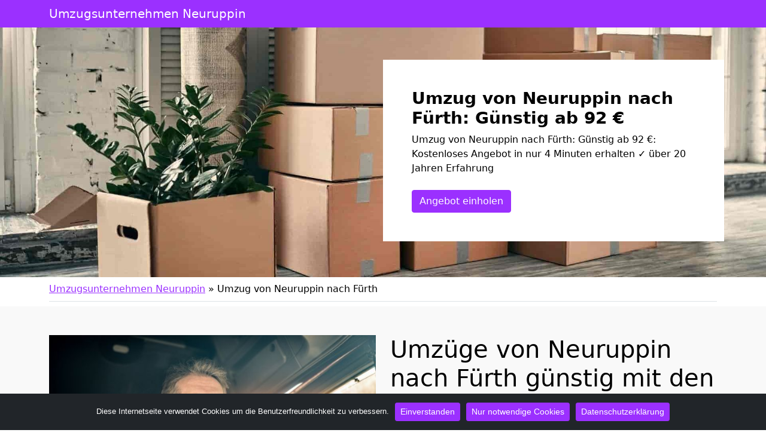

--- FILE ---
content_type: text/html; charset=UTF-8
request_url: https://umzugsunternehmen-neuruppin.de/umzug-von-neuruppin-nach-fuerth/
body_size: 13596
content:
<!doctype html>
<html lang="de" class="h-100">

<head>
	<meta charset="UTF-8" />
	<meta name="viewport" content="width=device-width, initial-scale=1" />
	<style>
font-family: 'Barlow Condensed', sans-serif;
nav.navbar a.navbar-brand {
font-family: 'Barlow Condensed', sans-serif;
font-weight:600;
}
</style>	<meta name='robots' content='index, follow, max-image-preview:large, max-snippet:-1, max-video-preview:-1' />

	<!-- This site is optimized with the Yoast SEO plugin v26.7 - https://yoast.com/wordpress/plugins/seo/ -->
	<title>Umzug von Neuruppin nach Fürth: Günstig ab 92 €</title>
	<meta name="description" content="Umzug von Neuruppin nach Fürth: Günstig ab 92 €: Kostenloses Angebot in nur 4 Minuten erhalten ✓ über 20 Jahren Erfahrung" />
	<link rel="canonical" href="https://umzugsunternehmen-neuruppin.de/umzug-von-neuruppin-nach-fuerth/" />
	<meta property="og:locale" content="de_DE" />
	<meta property="og:type" content="article" />
	<meta property="og:title" content="Umzug von Neuruppin nach Fürth: Günstig ab 92 €" />
	<meta property="og:description" content="Umzug von Neuruppin nach Fürth: Günstig ab 92 €: Kostenloses Angebot in nur 4 Minuten erhalten ✓ über 20 Jahren Erfahrung" />
	<meta property="og:url" content="https://umzugsunternehmen-neuruppin.de/umzug-von-neuruppin-nach-fuerth/" />
	<meta property="og:site_name" content="Umzugsunternehmen Neuruppin" />
	<meta property="article:modified_time" content="2022-08-22T09:34:35+00:00" />
	<meta property="og:image" content="https://umzugsunternehmen-neuruppin.de/wp-content/uploads/umzug-nach-von.jpg" />
	<meta property="og:image:width" content="640" />
	<meta property="og:image:height" content="430" />
	<meta property="og:image:type" content="image/jpeg" />
	<meta name="twitter:card" content="summary_large_image" />
	<script type="application/ld+json" class="yoast-schema-graph">{"@context":"https://schema.org","@graph":[{"@type":"WebPage","@id":"https://umzugsunternehmen-neuruppin.de/umzug-von-neuruppin-nach-fuerth/","url":"https://umzugsunternehmen-neuruppin.de/umzug-von-neuruppin-nach-fuerth/","name":"Umzug von Neuruppin nach Fürth: Günstig ab 92 €","isPartOf":{"@id":"https://umzugsunternehmen-neuruppin.de/#website"},"primaryImageOfPage":{"@id":"https://umzugsunternehmen-neuruppin.de/umzug-von-neuruppin-nach-fuerth/#primaryimage"},"image":{"@id":"https://umzugsunternehmen-neuruppin.de/umzug-von-neuruppin-nach-fuerth/#primaryimage"},"thumbnailUrl":"https://umzugsunternehmen-neuruppin.de/wp-content/uploads/umzug-nach-von.jpg","datePublished":"2022-07-29T13:53:40+00:00","dateModified":"2022-08-22T09:34:35+00:00","description":"Umzug von Neuruppin nach Fürth: Günstig ab 92 €: Kostenloses Angebot in nur 4 Minuten erhalten ✓ über 20 Jahren Erfahrung","breadcrumb":{"@id":"https://umzugsunternehmen-neuruppin.de/umzug-von-neuruppin-nach-fuerth/#breadcrumb"},"inLanguage":"de","potentialAction":[{"@type":"ReadAction","target":["https://umzugsunternehmen-neuruppin.de/umzug-von-neuruppin-nach-fuerth/"]}]},{"@type":"ImageObject","inLanguage":"de","@id":"https://umzugsunternehmen-neuruppin.de/umzug-von-neuruppin-nach-fuerth/#primaryimage","url":"https://umzugsunternehmen-neuruppin.de/wp-content/uploads/umzug-nach-von.jpg","contentUrl":"https://umzugsunternehmen-neuruppin.de/wp-content/uploads/umzug-nach-von.jpg","width":640,"height":430,"caption":"Umzug von nach"},{"@type":"BreadcrumbList","@id":"https://umzugsunternehmen-neuruppin.de/umzug-von-neuruppin-nach-fuerth/#breadcrumb","itemListElement":[{"@type":"ListItem","position":1,"name":"Umzugsunternehmen Neuruppin","item":"https://umzugsunternehmen-neuruppin.de/"},{"@type":"ListItem","position":2,"name":"Umzug von Neuruppin nach Fürth"}]},{"@type":"WebSite","@id":"https://umzugsunternehmen-neuruppin.de/#website","url":"https://umzugsunternehmen-neuruppin.de/","name":"Umzugsunternehmen Neuruppin","description":"","potentialAction":[{"@type":"SearchAction","target":{"@type":"EntryPoint","urlTemplate":"https://umzugsunternehmen-neuruppin.de/?s={search_term_string}"},"query-input":{"@type":"PropertyValueSpecification","valueRequired":true,"valueName":"search_term_string"}}],"inLanguage":"de"}]}</script>
	<!-- / Yoast SEO plugin. -->


<link href='https://fonts.googleapis.com' rel='preconnect' />
<link href='https://fonts.gstatic.com' crossorigin='anonymous' rel='preconnect' />
<link rel="alternate" type="application/rss+xml" title="Umzugsunternehmen Neuruppin &raquo; Feed" href="https://umzugsunternehmen-neuruppin.de/feed/" />
<link rel="alternate" type="application/rss+xml" title="Umzugsunternehmen Neuruppin &raquo; Kommentar-Feed" href="https://umzugsunternehmen-neuruppin.de/comments/feed/" />
<link rel="alternate" title="oEmbed (JSON)" type="application/json+oembed" href="https://umzugsunternehmen-neuruppin.de/wp-json/oembed/1.0/embed?url=https%3A%2F%2Fumzugsunternehmen-neuruppin.de%2Fumzug-von-neuruppin-nach-fuerth%2F" />
<link rel="alternate" title="oEmbed (XML)" type="text/xml+oembed" href="https://umzugsunternehmen-neuruppin.de/wp-json/oembed/1.0/embed?url=https%3A%2F%2Fumzugsunternehmen-neuruppin.de%2Fumzug-von-neuruppin-nach-fuerth%2F&#038;format=xml" />
<style id='wp-img-auto-sizes-contain-inline-css'>
img:is([sizes=auto i],[sizes^="auto," i]){contain-intrinsic-size:3000px 1500px}
/*# sourceURL=wp-img-auto-sizes-contain-inline-css */
</style>
<style id='classic-theme-styles-inline-css'>
/*! This file is auto-generated */
.wp-block-button__link{color:#fff;background-color:#32373c;border-radius:9999px;box-shadow:none;text-decoration:none;padding:calc(.667em + 2px) calc(1.333em + 2px);font-size:1.125em}.wp-block-file__button{background:#32373c;color:#fff;text-decoration:none}
/*# sourceURL=/wp-includes/css/classic-themes.min.css */
</style>
<link rel='stylesheet' id='wpo_min-header-0-css' href='https://umzugsunternehmen-neuruppin.de/wp-content/cache/wpo-minify/1765934169/assets/wpo-minify-header-8807259f.min.css' media='all' />
<script src="https://umzugsunternehmen-neuruppin.de/wp-content/cache/wpo-minify/1765934169/assets/wpo-minify-header-fd5417db.min.js" id="wpo_min-header-0-js"></script>
<link rel="https://api.w.org/" href="https://umzugsunternehmen-neuruppin.de/wp-json/" /><link rel="alternate" title="JSON" type="application/json" href="https://umzugsunternehmen-neuruppin.de/wp-json/wp/v2/pages/1075" /><link rel="EditURI" type="application/rsd+xml" title="RSD" href="https://umzugsunternehmen-neuruppin.de/xmlrpc.php?rsd" />
<meta name="generator" content="WordPress 6.9" />
<link rel='shortlink' href='https://umzugsunternehmen-neuruppin.de/?p=1075' />
		<style id="wp-custom-css">
			/*
 * Color
 * base (font) COL1
 * primary COL2
 * secondary COL3
 * */

body {
	color:#000000!important;
}

.text-primary,
.content-area a,
.site-info a,
.footer-widget-area a,
#breadcrumbs a{
	color:#9B30FF!important;
}

.text-secondary {
	color:#3b056e!important;
}

.bg-primary,
.btn-primary,
body .con_req_edin ol.ol-steps,
.tablepress tfoot th,
.tablepress thead th{
	background-color:#9B30FF!important;
}
.btn-primary {
	border-color:#9B30FF!important;
}

.bg-secondary,
.btn-secondary,
body .con_req_edin .bg-primary.alert{
	background-color:#3b056e!important;
}
.btn-secondary {
	border-color:#3b056e!important;
}

.content-area a.btn,
.tablepress tfoot th,
.tablepress thead th{
	color:#fff!important;
}		</style>
					<style>
			.jumbotron{
				background: url("https://umzugsunternehmen-neuruppin.de/wp-content/uploads/cropped-header-1.jpg") no-repeat center center; 
				background-size: cover;
							}
		</style>
		<script type="application/ld+json">
{
	"@context": "https://schema.org",
	"@type": "Organization",
	"address": {
		"@type": "PostalAddress",
		"addressLocality": "Neuruppin",
		"postalCode": "16816",
		"streetAddress": "Rudolf-Breitscheid-Straße 32"
	},
	"email": "info@umzugsunternehmen-neuruppin.de",
	"member": [
		{
		"@type": "Person",
		"name": "Marcel Zimmermann"
		}
	],
	"name": "Zimmermann Umzüge",
	"url": "https://umzugsunternehmen-neuruppin.de",
	"telephone": "01579-2621408",
	"ContactPoint" : [
		{
			"@type" : "ContactPoint",
			"telephone" : "01579-2621408",
			"contactOption" : "TollFree",
			"email" : "info@umzugsunternehmen-neuruppin.de",
			"contactType" : "customer service",
			"hoursAvailable": [
				{
				"@type": "OpeningHoursSpecification",
					"dayOfWeek": [
					"Monday",
					"Tuesday",
					"Wednesday",
					"Thursday",
					"Friday",
					"Saturday"
				],
				"opens": "10:00",
				"closes": "21:00"
				}
			]
		}
	]
}
</script><style id='global-styles-inline-css'>
:root{--wp--preset--aspect-ratio--square: 1;--wp--preset--aspect-ratio--4-3: 4/3;--wp--preset--aspect-ratio--3-4: 3/4;--wp--preset--aspect-ratio--3-2: 3/2;--wp--preset--aspect-ratio--2-3: 2/3;--wp--preset--aspect-ratio--16-9: 16/9;--wp--preset--aspect-ratio--9-16: 9/16;--wp--preset--color--black: #000000;--wp--preset--color--cyan-bluish-gray: #abb8c3;--wp--preset--color--white: #ffffff;--wp--preset--color--pale-pink: #f78da7;--wp--preset--color--vivid-red: #cf2e2e;--wp--preset--color--luminous-vivid-orange: #ff6900;--wp--preset--color--luminous-vivid-amber: #fcb900;--wp--preset--color--light-green-cyan: #7bdcb5;--wp--preset--color--vivid-green-cyan: #00d084;--wp--preset--color--pale-cyan-blue: #8ed1fc;--wp--preset--color--vivid-cyan-blue: #0693e3;--wp--preset--color--vivid-purple: #9b51e0;--wp--preset--gradient--vivid-cyan-blue-to-vivid-purple: linear-gradient(135deg,rgb(6,147,227) 0%,rgb(155,81,224) 100%);--wp--preset--gradient--light-green-cyan-to-vivid-green-cyan: linear-gradient(135deg,rgb(122,220,180) 0%,rgb(0,208,130) 100%);--wp--preset--gradient--luminous-vivid-amber-to-luminous-vivid-orange: linear-gradient(135deg,rgb(252,185,0) 0%,rgb(255,105,0) 100%);--wp--preset--gradient--luminous-vivid-orange-to-vivid-red: linear-gradient(135deg,rgb(255,105,0) 0%,rgb(207,46,46) 100%);--wp--preset--gradient--very-light-gray-to-cyan-bluish-gray: linear-gradient(135deg,rgb(238,238,238) 0%,rgb(169,184,195) 100%);--wp--preset--gradient--cool-to-warm-spectrum: linear-gradient(135deg,rgb(74,234,220) 0%,rgb(151,120,209) 20%,rgb(207,42,186) 40%,rgb(238,44,130) 60%,rgb(251,105,98) 80%,rgb(254,248,76) 100%);--wp--preset--gradient--blush-light-purple: linear-gradient(135deg,rgb(255,206,236) 0%,rgb(152,150,240) 100%);--wp--preset--gradient--blush-bordeaux: linear-gradient(135deg,rgb(254,205,165) 0%,rgb(254,45,45) 50%,rgb(107,0,62) 100%);--wp--preset--gradient--luminous-dusk: linear-gradient(135deg,rgb(255,203,112) 0%,rgb(199,81,192) 50%,rgb(65,88,208) 100%);--wp--preset--gradient--pale-ocean: linear-gradient(135deg,rgb(255,245,203) 0%,rgb(182,227,212) 50%,rgb(51,167,181) 100%);--wp--preset--gradient--electric-grass: linear-gradient(135deg,rgb(202,248,128) 0%,rgb(113,206,126) 100%);--wp--preset--gradient--midnight: linear-gradient(135deg,rgb(2,3,129) 0%,rgb(40,116,252) 100%);--wp--preset--font-size--small: 13px;--wp--preset--font-size--medium: 20px;--wp--preset--font-size--large: 36px;--wp--preset--font-size--x-large: 42px;--wp--preset--spacing--20: 0.44rem;--wp--preset--spacing--30: 0.67rem;--wp--preset--spacing--40: 1rem;--wp--preset--spacing--50: 1.5rem;--wp--preset--spacing--60: 2.25rem;--wp--preset--spacing--70: 3.38rem;--wp--preset--spacing--80: 5.06rem;--wp--preset--shadow--natural: 6px 6px 9px rgba(0, 0, 0, 0.2);--wp--preset--shadow--deep: 12px 12px 50px rgba(0, 0, 0, 0.4);--wp--preset--shadow--sharp: 6px 6px 0px rgba(0, 0, 0, 0.2);--wp--preset--shadow--outlined: 6px 6px 0px -3px rgb(255, 255, 255), 6px 6px rgb(0, 0, 0);--wp--preset--shadow--crisp: 6px 6px 0px rgb(0, 0, 0);}:where(.is-layout-flex){gap: 0.5em;}:where(.is-layout-grid){gap: 0.5em;}body .is-layout-flex{display: flex;}.is-layout-flex{flex-wrap: wrap;align-items: center;}.is-layout-flex > :is(*, div){margin: 0;}body .is-layout-grid{display: grid;}.is-layout-grid > :is(*, div){margin: 0;}:where(.wp-block-columns.is-layout-flex){gap: 2em;}:where(.wp-block-columns.is-layout-grid){gap: 2em;}:where(.wp-block-post-template.is-layout-flex){gap: 1.25em;}:where(.wp-block-post-template.is-layout-grid){gap: 1.25em;}.has-black-color{color: var(--wp--preset--color--black) !important;}.has-cyan-bluish-gray-color{color: var(--wp--preset--color--cyan-bluish-gray) !important;}.has-white-color{color: var(--wp--preset--color--white) !important;}.has-pale-pink-color{color: var(--wp--preset--color--pale-pink) !important;}.has-vivid-red-color{color: var(--wp--preset--color--vivid-red) !important;}.has-luminous-vivid-orange-color{color: var(--wp--preset--color--luminous-vivid-orange) !important;}.has-luminous-vivid-amber-color{color: var(--wp--preset--color--luminous-vivid-amber) !important;}.has-light-green-cyan-color{color: var(--wp--preset--color--light-green-cyan) !important;}.has-vivid-green-cyan-color{color: var(--wp--preset--color--vivid-green-cyan) !important;}.has-pale-cyan-blue-color{color: var(--wp--preset--color--pale-cyan-blue) !important;}.has-vivid-cyan-blue-color{color: var(--wp--preset--color--vivid-cyan-blue) !important;}.has-vivid-purple-color{color: var(--wp--preset--color--vivid-purple) !important;}.has-black-background-color{background-color: var(--wp--preset--color--black) !important;}.has-cyan-bluish-gray-background-color{background-color: var(--wp--preset--color--cyan-bluish-gray) !important;}.has-white-background-color{background-color: var(--wp--preset--color--white) !important;}.has-pale-pink-background-color{background-color: var(--wp--preset--color--pale-pink) !important;}.has-vivid-red-background-color{background-color: var(--wp--preset--color--vivid-red) !important;}.has-luminous-vivid-orange-background-color{background-color: var(--wp--preset--color--luminous-vivid-orange) !important;}.has-luminous-vivid-amber-background-color{background-color: var(--wp--preset--color--luminous-vivid-amber) !important;}.has-light-green-cyan-background-color{background-color: var(--wp--preset--color--light-green-cyan) !important;}.has-vivid-green-cyan-background-color{background-color: var(--wp--preset--color--vivid-green-cyan) !important;}.has-pale-cyan-blue-background-color{background-color: var(--wp--preset--color--pale-cyan-blue) !important;}.has-vivid-cyan-blue-background-color{background-color: var(--wp--preset--color--vivid-cyan-blue) !important;}.has-vivid-purple-background-color{background-color: var(--wp--preset--color--vivid-purple) !important;}.has-black-border-color{border-color: var(--wp--preset--color--black) !important;}.has-cyan-bluish-gray-border-color{border-color: var(--wp--preset--color--cyan-bluish-gray) !important;}.has-white-border-color{border-color: var(--wp--preset--color--white) !important;}.has-pale-pink-border-color{border-color: var(--wp--preset--color--pale-pink) !important;}.has-vivid-red-border-color{border-color: var(--wp--preset--color--vivid-red) !important;}.has-luminous-vivid-orange-border-color{border-color: var(--wp--preset--color--luminous-vivid-orange) !important;}.has-luminous-vivid-amber-border-color{border-color: var(--wp--preset--color--luminous-vivid-amber) !important;}.has-light-green-cyan-border-color{border-color: var(--wp--preset--color--light-green-cyan) !important;}.has-vivid-green-cyan-border-color{border-color: var(--wp--preset--color--vivid-green-cyan) !important;}.has-pale-cyan-blue-border-color{border-color: var(--wp--preset--color--pale-cyan-blue) !important;}.has-vivid-cyan-blue-border-color{border-color: var(--wp--preset--color--vivid-cyan-blue) !important;}.has-vivid-purple-border-color{border-color: var(--wp--preset--color--vivid-purple) !important;}.has-vivid-cyan-blue-to-vivid-purple-gradient-background{background: var(--wp--preset--gradient--vivid-cyan-blue-to-vivid-purple) !important;}.has-light-green-cyan-to-vivid-green-cyan-gradient-background{background: var(--wp--preset--gradient--light-green-cyan-to-vivid-green-cyan) !important;}.has-luminous-vivid-amber-to-luminous-vivid-orange-gradient-background{background: var(--wp--preset--gradient--luminous-vivid-amber-to-luminous-vivid-orange) !important;}.has-luminous-vivid-orange-to-vivid-red-gradient-background{background: var(--wp--preset--gradient--luminous-vivid-orange-to-vivid-red) !important;}.has-very-light-gray-to-cyan-bluish-gray-gradient-background{background: var(--wp--preset--gradient--very-light-gray-to-cyan-bluish-gray) !important;}.has-cool-to-warm-spectrum-gradient-background{background: var(--wp--preset--gradient--cool-to-warm-spectrum) !important;}.has-blush-light-purple-gradient-background{background: var(--wp--preset--gradient--blush-light-purple) !important;}.has-blush-bordeaux-gradient-background{background: var(--wp--preset--gradient--blush-bordeaux) !important;}.has-luminous-dusk-gradient-background{background: var(--wp--preset--gradient--luminous-dusk) !important;}.has-pale-ocean-gradient-background{background: var(--wp--preset--gradient--pale-ocean) !important;}.has-electric-grass-gradient-background{background: var(--wp--preset--gradient--electric-grass) !important;}.has-midnight-gradient-background{background: var(--wp--preset--gradient--midnight) !important;}.has-small-font-size{font-size: var(--wp--preset--font-size--small) !important;}.has-medium-font-size{font-size: var(--wp--preset--font-size--medium) !important;}.has-large-font-size{font-size: var(--wp--preset--font-size--large) !important;}.has-x-large-font-size{font-size: var(--wp--preset--font-size--x-large) !important;}
/*# sourceURL=global-styles-inline-css */
</style>
</head>

<body class="wp-singular page-template-default page page-id-1075 wp-theme-1oolocals h-100 cookies-not-set">
		
	
	
	<nav class="autohide navbar fixed-top navbar-dark navbar-expand-xl bg-primary">
		
		<div class="container" style="position:relative">
			<a class="navbar-brand m-0 p-0 pe-5" href="https://umzugsunternehmen-neuruppin.de/" title="Umzugsunternehmen Neuruppin - ">
				Umzugsunternehmen Neuruppin			</a>

			<button class="navbar-toggler" type="button" data-bs-toggle="collapse" data-bs-target="#mainNav" aria-controls="mainNav" aria-expanded="false" aria-label="Toggle navigation">
				<div id="header-toggle-burger">
					<span></span>
					<span></span>
					<span></span>
				</div>
			</button>

					</div>

	</nav>
	
	<div class="jumbotron">
  <div class="container for-about">
    <div class="row">
      <div class="col-12 col-xl-6"></div>
      <div class="col-xl-6 p-4 p-xl-5 bg-white">
        <div class="h3 fw-bold">Umzug von Neuruppin nach Fürth: Günstig ab 92 €</div>
	<p class="mb-0">Umzug von Neuruppin nach Fürth: Günstig ab 92 €: Kostenloses Angebot in nur 4 Minuten erhalten ✓ über 20 Jahren Erfahrung</p>
	<div class="mt-4 mb-4 text-start mb-sm-0">
<a href="/anfrage" class="btn btn-primary">Angebot einholen</a>
</div>
      </div>
    </div>
  </div>
</div>	
			<div class="container">
			<div id="breadcrumbs" class="py-2 border-bottom mb-2"><span><span><a href="https://umzugsunternehmen-neuruppin.de/">Umzugsunternehmen Neuruppin</a></span> » <span class="breadcrumb_last" aria-current="page">Umzug von Neuruppin nach Fürth</span></span></div>		</div>
		
	<div id="page" class="site h-100 d-flex flex-column">

		<div id="content" class="site-content">
			<div id="primary" class="content-area">
				<main id="main" class="site-main" role="main">

	

	<article class="post-1075 page type-page status-publish has-post-thumbnail hentry">
		<div class="entry-content">
							<div class="container-fluid py-5 mt-0 mb-5" style="background-color:#f9f9f9;">
					
										<div class="container">
										
					<div class="row ">
						<div class="col-12 col-md-6">
							<p><img fetchpriority="high" decoding="async" class="aligncenter wp-image-886 size-full" title="Umzug von oder nach Fürth mit einer Umzugsfirma Neuruppin" src="https://umzugsunternehmen-neuruppin.de/wp-content/uploads/umzug-nach-von.jpg" alt="Umzug von Fürth Neuruppin" width="640" height="430" srcset="https://umzugsunternehmen-neuruppin.de/wp-content/uploads/umzug-nach-von.jpg 640w, https://umzugsunternehmen-neuruppin.de/wp-content/uploads/umzug-nach-von-300x202.jpg 300w" sizes="(max-width: 640px) 100vw, 640px" /></p>
						</div>
						
														<div class="col-md-6">
									<h1><span style="font-weight: 400;">Umzüge von Neuruppin nach Fürth günstig mit den Profis</span></h1>
<p><span style="font-weight: 400;">Du planst einen Umzug von Neuruppin nach Fürth? Einmal quer durch Deutschland? Ob jetzt der Liebe wegen oder aus beruflichen Beweggründen,</span><b> Dein Stresslevel</b><span style="font-weight: 400;"> wird für die nächsten Wochen ansteigen und die ruhigen Momente eher selten werden.</span></p>
<p><span style="font-weight: 400;">Ein </span><b>Umzug quer durch Deutschland</b><span style="font-weight: 400;"> ist eine logistische Herausforderung und erfordert im Vorfeld eine strukturierte Organisation, aber wir, die <a href="https://umzugsunternehmen-neuruppin.de/">Umzugsfirma Neuruppin</a> helfen Dir. </span></p>
<p><span style="font-weight: 400;">Wer von Neuruppin nach Fürth zieht, der benötigt</span><b> starke Nerven</b><span style="font-weight: 400;">, einen großartigen Überblick und viel Zeit für Kleinigkeiten, die bekanntlich aufhalten. Oder Du wählst uns als</span><b> zuverlässigen Umzugspartner</b><span style="font-weight: 400;"> an Deiner Seite. Schenke uns nur </span><span style="font-weight: 400;">4 </span><b>Minuten </b><span style="font-weight: 400;">Deiner Zeit und wir übersenden Dir ein individuelles Angebot.</span></p>
<p><span style="font-weight: 400;">Wir haben mehr als 20</span><b> Jahre Erfahrung</b><span style="font-weight: 400;"> mit Umzügen von Neuruppin nach Fürth. Wer unsere Angebote kennt und unser Umzug von Neuruppin nach Fürth von A bis Z bereits erlebt hat, der weiß, warum wir in Neuruppin die Nummer eins sind.</span></p>
								</div>
														
					</div>
					
										</div>
										
				</div>
								<div class="container-fluid py-5 mt-3 mb-3" style="">
					
										<div class="container">
										
					<div class="row ">
						<div class="col-12 col-12">
							<h2><span style="font-weight: 400;">Umzug nach Fürth von Neuruppin ? Darum solltest Du unsere professionelle Hilfe nutzen</span></h2>
<p><span style="font-weight: 400;">Eine der größten Herausforderungen ist die Entfernung. Wer noch von Neuruppin nach Fürth zieht, der muss jeden Schritt vorausschauend ausführen.</span></p>
<p><span style="font-weight: 400;">Denn nichts ist kosten- und zeitintensiver als eine schlechte Umsetzung und ungenaue Planung. Wir sind bereits seit 20 Jahren als</span><b> professionelles Umzugsunternehmen </b><span style="font-weight: 400;">in Neuruppin erfolgreich unterwegs.</span></p>
<p><span style="font-weight: 400;">Wir können als Dein kompetenter Umzugspartner</span><b> viele Dinge</b><span style="font-weight: 400;"> im Vorfeld für Dich erledigen. Oder wenn Du magst, buche doch einfach unseren </span><b>Fullservice</b><span style="font-weight: 400;">.</span></p>
<p><span style="font-weight: 400;">Hier brauchst Du nur die Schlüsselübergabe managen, den Rest machen wir dann schon für Dich. Hört sich gut an? Das ist es auch. Angebot? Innerhalb von nur 4 </span><b>Minuten </b><span style="font-weight: 400;">bist Du eine große Sorge los. Lass das mal die Profis machen.</span></p>
						</div>
						
												
					</div>
					
										</div>
										
				</div>
								<div class="container-fluid py-5 mt-3 mb-3" style="background-color:#f9f9f9;">
					
										<div class="container">
										
					<div class="row align-items-center">
						<div class="col-12 col-md-6">
							<h3><span style="font-weight: 400;">Was ist wichtig, wenn Du von Neuruppin nach Fürth </span><span style="font-weight: 400;">ziehst?</span></h3>
<p><span style="font-weight: 400;">Ein Umzug in Deutschland bedeutet, Du tanzt sprichwörtlich auf</span><b> zwei Hochzeiten</b><span style="font-weight: 400;">. Ziehst Du von Neuruppin nach Fürth oder sogar nach Mannheim, dann wird die Entfernung das erste große Problem. </span><span style="font-weight: 400;">Kurz nach </span><b>Feierabend </b><span style="font-weight: 400;">den Fußboden verlegen und noch einmal die Wohnzimmerdecke anstreichen, das ist im alltäglichen </span><b>Tagesablauf </b><span style="font-weight: 400;">nicht möglich oder kompliziert. </span><span style="font-weight: 400;">Arbeit und Umzug sind so nicht vereinbar. Und den </span><b>Jahresurlaub </b><span style="font-weight: 400;">für einen </span><b>stressigen Neuanfang </b><span style="font-weight: 400;">nutzen? In der Regel wird der Urlaub nach einem Umzug zur Eingewöhnung in das neue Umfeld genutzt. Das musst Du</span><b> unbedingt beachten</b><span style="font-weight: 400;">:</span></p>
<p><span style="font-weight: 400;">Die Entfernung ist zeit- und leider auch kostenintensiv. Pendelfahrten von Neuruppin nach Fürth sind nicht täglich ausführbar. </span><span style="font-weight: 400;">Der logistische Ablauf muss zu</span><b> 100 % passen</b><span style="font-weight: 400;">. Jede vergessene Umzugskiste bedeutet eine weitere Extrafahrt. Was die bei uns nicht passieren, wird. </span><span style="font-weight: 400;">Der Umzugstag muss detailliert geplant und auch umgesetzt werden. Alle Umzugshelfer müssen pünktlich vor Ort sein. Der </span><b>Umzugswagen </b><span style="font-weight: 400;">muss garantiert auch für diesen Umzug ausgelegt sein. Ein</span><b> kleiner Sprinter</b><span style="font-weight: 400;"> ist hier fehl am Platz. Was ist mit den <a href="https://umzugsunternehmen-neuruppin.de/umzugsservice/halteverbot/">Halteverbotszonen</a></span><span style="font-weight: 400;">? Du ziehst von Neuruppin nach Fürth und kannst noch nicht einmal vor der Haustür parken?</span></p>
						</div>
						
														<div class="col-md-6">
									<p><img decoding="async" class="aligncenter wp-image-887 size-full" title="Umzugsfirma Umzug nach Fürth Neuruppin" src="https://umzugsunternehmen-neuruppin.de/wp-content/uploads/umzuege-von-nach.jpg" alt="Umzug von Fürth Neuruppin" width="640" height="430" srcset="https://umzugsunternehmen-neuruppin.de/wp-content/uploads/umzuege-von-nach.jpg 640w, https://umzugsunternehmen-neuruppin.de/wp-content/uploads/umzuege-von-nach-300x202.jpg 300w" sizes="(max-width: 640px) 100vw, 640px" /></p>
<p style="text-align: center;"><div class="mt-4 mb-4 text-center">
<a href="/anfrage" class="btn btn-primary">Kostenloses Angebot erhalten</a>
</div></p>
								</div>
														
					</div>
					
										</div>
										
				</div>
								<div class="container py-4 mt-3 mb-0" style="">
					
										
					<div class="row ">
						<div class="col-12 col-lg-4">
							<p style="text-align: center;"><span class="h2">Wir fahren Deinen Umzug</span></p>
<p style="text-align: center;"><span style="font-weight: 400;">Am Umzugstag stehen wir mit einem Transportfahrzeug pünktlich vor Deiner Tür. Unsere Möbelpacker in Neuruppin laden alle Umzugsgüter ein, </span><b>sichern </b><span style="font-weight: 400;">die Ladung und wir fahren Deinen Umzug von Neuruppin nach Fürth. Die Anzahl der Umzugshelfer ist variabel buchbar.</span></p>
						</div>
						
														<div class="col-lg-4">
									<p style="text-align: center;"><span class="h2">Renovierungsarbeiten?</span></p>
<p style="text-align: center;"><span style="font-weight: 400;">Unsere <a href="https://umzugsunternehmen-neuruppin.de/umzugsservice/umzugshelfer/">Umzugshelfer</a> und Handwerker in Neuruppin sind wahre </span><b>Meister ihres Fachs</b><span style="font-weight: 400;">. Von der Wand bis zum Fußboden führen wir alle Aufgaben kostengünstig und fachmännisch aus. </span></p>
								</div>
																<div class="col-lg-4">
									<p style="text-align: center;"><span class="h2">Auf- und Abbauservice</span></p>
<p style="text-align: center;"><span style="font-weight: 400;">Die Möbeldemontage ist ein weiteres Spezialgebiet, das unsere Fachkräfte täglich umsetzen. Unsere Möbelmonteure in Neuruppin sind </span><b>ausgebildete Handwerker </b><span style="font-weight: 400;">und kümmern sich um Deine Möbel. Das gilt auch für Deine Küche, die Spezialdisziplin für jeden Handwerker. Unsere Küchenspezialisten kümmern sich bis zur letzten Schraube um Deine Küche.</span></p>
								</div>
														
					</div>
					
										
				</div>
								<div class="container-fluid py-5 mt-3 mb-5" style="background-color:#f9f9f9;">
					
										<div class="container">
										
					<div class="row align-items-center">
						<div class="col-12 col-md-6">
							<p><img decoding="async" class="aligncenter wp-image-888 size-full" title="Umzüge nach Fürth Neuruppin" src="https://umzugsunternehmen-neuruppin.de/wp-content/uploads/umzug-nach.jpg" alt="Umzug nach Fürth Neuruppin" width="640" height="430" srcset="https://umzugsunternehmen-neuruppin.de/wp-content/uploads/umzug-nach.jpg 640w, https://umzugsunternehmen-neuruppin.de/wp-content/uploads/umzug-nach-300x202.jpg 300w" sizes="(max-width: 640px) 100vw, 640px" /></p>
						</div>
						
														<div class="col-md-6">
									<h3><span style="font-weight: 400;">Du möchtest von Neuruppin nach Fürth </span><span style="font-weight: 400;">umziehen? Das garantieren wir Dir!</span></h3>
<p><span style="font-weight: 400;">Schnelle </span><b>Terminvergabe</b><span style="font-weight: 400;">. </span><span style="font-weight: 400;">Auch wenn es mal schnell gehen muss, mit Deinem Umzug von Neuruppin nach Fürth wir sind für Dich da.</span></p>
<p><b>Qualifizierte </b><span style="font-weight: 400;">Fachkräfte und modernes Equipment. </span><span style="font-weight: 400;">Ausgebildete Fachkräfte und neue Fahrzeuge und Hilfsmittel, wie Sackkarren und Lifte. </span></p>
<p><span style="font-weight: 400;">Eine transparente Preispolitik. </span><span style="font-weight: 400;">Unsere Preise setzen sich aus den gebuchten Leistungen zusammen. Jeder Preis ist </span><b>nachvollziehbar </b><span style="font-weight: 400;">und </span><b>transparent </b><span style="font-weight: 400;">dargestellt.</span></p>
<p><span style="font-weight: 400;">Unverbindliche und kostenlose Angebote. </span><span style="font-weight: 400;">Und die bekommst Du innerhalb von nur</span> <span style="font-weight: 400;">4 </span><b>Minuten </b><span style="font-weight: 400;">übermittelt. Jede Offerte ist kostenlos und für Dich vollkommen unverbindlich. Du bestimmst den Preis. Was können wir für Dich tun? </span></p>
<div class="mt-4 mb-4 text-center">
<a href="/anfrage" class="btn btn-primary">Kostenloses Angebot erhalten</a>
</div>
								</div>
														
					</div>
					
										</div>
										
				</div>
								<div class="container py-4 mt-3 mb-5" style="">
					
										
					<div class="row ">
						<div class="col-12 col-12">
							<h3><span style="font-weight: 400;">Privat oder gewerblich? Die besten Preise für deinen Umzug von </span><span style="font-weight: 400;">Neuruppin nach Fürth </span></h3>
<p><span style="font-weight: 400;">Wir sind der perfekte Partner für </span><b>deinen Neustart</b><span style="font-weight: 400;">. Dich zieht es nach Fürth? <strong>Unsere Leistungen</strong> wie ein <a class="waffle-rich-text-link" href="https://umzugsunternehmen-neuruppin.de/umzugsservice/">Umzugsservice</a> oder die <span data-sheets-value="{&quot;1&quot;:2,&quot;2&quot;:&quot;Möbelmontage&quot;}" data-sheets-userformat="{&quot;2&quot;:1049347,&quot;3&quot;:{&quot;1&quot;:0},&quot;4&quot;:{&quot;1&quot;:3,&quot;3&quot;:2},&quot;11&quot;:3,&quot;12&quot;:0,&quot;23&quot;:1}" data-sheets-hyperlink="https://umzugsunternehmen-neuruppin.de/umzugsservice/moebelmontage/"><a class="in-cell-link" href="https://umzugsunternehmen-neuruppin.de/umzugsservice/moebelmontage/" target="_blank" rel="noopener">Möbelmontage</a></span> sind die Grundlage für deinen stressfreien und reibungslosen Neustart. </span><span style="font-weight: 400;">Wir sind das </span><b>Profiunternehmen </b><span style="font-weight: 400;">aus Neuruppin, das deine </span><b>Ansprüche zu 100 % umsetzt</b><span style="font-weight: 400;">. Seit über 4 Jahren sind wir in Neuruppin die Nummer eins in Sachen Umzug, <a class="waffle-rich-text-link" href="https://umzugsunternehmen-neuruppin.de/umzugsservice/bueroumzug/">Büroumzug</a>, <a class="waffle-rich-text-link" href="https://umzugsunternehmen-neuruppin.de/umzugsservice/kunsttransport/">Kunsttransport</a>, <a class="waffle-rich-text-link" href="https://umzugsunternehmen-neuruppin.de/umzugsservice/moebellift/">Möbellift </a>und <a class="waffle-rich-text-link" href="https://umzugsunternehmen-neuruppin.de/umzugsservice/seniorenumzug/">Seniorenumzug</a>. </span><span style="font-weight: 400;">Gerne übersenden wir dir ein Angebot und du wirst sehen, die professionelle Lösung ist <strong>weitaus kostengünstiger</strong>, als du dir es vorgestellt hast.</span></p>
<p><span style="font-weight: 400;">Ob du jetzt aus privaten Gründen von Neuruppin nach Fürth umziehst oder dein Unternehmen einen Wechsel des Firmensitzes anstrebt, wir begleiten dich gerne. Gerade im Businessbereich muss das </span><b>Tagesgeschäft </b><span style="font-weight: 400;">weiterlaufen, Ausfälle sind ineffektiv und schaden nur. Und genau hier sollten die Profis übernehmen. </span><span style="font-weight: 400;">Wir </span><b>planen und organisieren</b><span style="font-weight: 400;"> den kompletten <a href="https://umzugsunternehmen-neuruppin.de/umzugsservice/firmenumzug/">Firmenumzug</a> oder auch gerne die <a class="waffle-rich-text-link" href="https://umzugsunternehmen-neuruppin.de/umzugsservice/moebeleinlagerung/">Möbeleinlagerung</a>. Und das alles ohne einen Ausfall der Mitarbeiter und natürlich wird auch das gesamte Inventar schnell sowie zuverlässig von A nach B transportiert.</span></p>
<div class="mt-4 mb-4 text-center">
<a href="/anfrage" class="btn btn-primary">Kostenloses Angebot erhalten</a>
</div>
						</div>
						
												
					</div>
					
										
				</div>
								<div class="container-fluid py-5 mt-3 mb-5 bg-primary text-white" style="">
					
										<div class="container">
										
					<div class="row align-items-center">
						<div class="col-12 col-md-6">
							<h3><span style="font-weight: 400;">Ein gesicherter und versicherter Umzug – von Neuruppin nach Fürth </span></h3>
<p><span style="font-weight: 400;">Und das gilt für jeden Umzug. Ob jetzt innerhalb von Neuruppin oder von Neuruppin nach Fürth. Jeder Umzug bei uns aus</span><b> professioneller Hand </b><span style="font-weight: 400;">ist versichert und Schäden sind abgesichert.</span></p>
<p><span style="font-weight: 400;">Aus eigener Erfahrung können wir bestätigen, dass Transportschäden eher selten eintreten. Und besonders wertvolle Umzugsgüter wie Kunstgegenstände oder sehr exklusive Möbelstücke können jederzeit nochmals</span><b> separat versichert werden</b><span style="font-weight: 400;">.</span></p>
<p><span style="font-weight: 400;">Natürlich sind unsere Mitarbeiter ebenfalls geschult. Gerade im Bereich der deutschlandweiten Umzüge ist eine ordnungsgemäße Ladungssicherung Voraussetzung für einen reibungslosen Umzug.</span></p>
<p><span style="font-weight: 400;">Deine Umzugsgüter sind bei </span><b>uns in guten Händen</b><span style="font-weight: 400;">, das können wir garantieren. Angebot? Gerne übersenden wir Dir innerhalb von nur 4 Minuten ein aussagekräftiges Angebot, das genau nach Deinen Bedürfnissen erstellt wurde.</span></p>
						</div>
						
														<div class="col-md-6">
									<p><img loading="lazy" decoding="async" class="aligncenter wp-image-889 size-full" title="Umzug von Fürth mit Umzugshelfern Neuruppin" src="https://umzugsunternehmen-neuruppin.de/wp-content/uploads/umzug-von.jpg" alt="Umzug von Fürth mit Umzugshelfern Neuruppin" width="640" height="430" srcset="https://umzugsunternehmen-neuruppin.de/wp-content/uploads/umzug-von.jpg 640w, https://umzugsunternehmen-neuruppin.de/wp-content/uploads/umzug-von-300x202.jpg 300w" sizes="auto, (max-width: 640px) 100vw, 640px" /></p>
								</div>
														
					</div>
					
										</div>
										
				</div>
								<div class="container-fluid py-4 mt-3 mb-5" style="">
					
										<div class="container">
										
					<div class="row ">
						<div class="col-12 col-12">
							<h3><span style="font-weight: 400;">Günstige Umzüge von Neuruppin nach Fürth </span></h3>
<p><span style="font-weight: 400;">Der Neuanfang sollte so stressfrei wie nur möglich ablaufen. Und genau dafür sind unsere speziellen Angebote da.</span></p>
<p><span style="font-weight: 400;">Wir nehmen nur Deinen</span><b> individuellen Bedarf</b><span style="font-weight: 400;"> als Grundlage und jedes unserer Angebote ist für Dich unverbindlich. Schenke uns nur 4 <strong>Minuten</strong> und Du wirst begeistert sein.</span></p>
<p><span style="font-weight: 400;">Du möchtest von Neuruppin nach Fürth umziehen? Du hast nicht besonders viele Möbel? Der Umzug ist beruflich bedingt, zeitlich begrenzt? Kennst Du schon unsere </span><b>Kleintransporte</b><span style="font-weight: 400;">? Oder auch </span><b>Möbeltransporte</b><span style="font-weight: 400;">? Und wenn Du zum Beispiel nur Dein Bett mitnehmen möchtest, dann solltest Du über eine </span><b>Beiladung </b><span style="font-weight: 400;">nach Fürth nachdenken. Gerne unterbreiten wir Dir auch hier ein unschlagbares Angebot.</span></p>
<ul>
<li style="font-weight: 400;" aria-level="1"><span style="font-weight: 400;">Der erste Schritt ist die Organisation. Hier ist die Planung im Vorfeld die Grundlage für reibungslos und stressfrei.</span></li>
<li style="font-weight: 400;" aria-level="1"><span style="font-weight: 400;">Schritt Nummer zwei sind zuverlässige und erfahrene </span><b>Umzugshelfer</b><span style="font-weight: 400;">. Auch Handwerker für die Möbeldemontage sind unverzichtbar.</span></li>
<li style="font-weight: 400;" aria-level="1"><span style="font-weight: 400;">Schritt Nummer drei ist der Umzugstag. Fahrzeuge, Helfer, </span><b>Verpackungsmaterialien</b><span style="font-weight: 400;">, Halteverbotszonen, alles muss pünktlich verfügbar sein.</span></li>
<li style="font-weight: 400;" aria-level="1"><span style="font-weight: 400;">Schritt Nummer vier ist die Nachbereitung. Alles ist im neuen Zuhause wieder an seinem angestammten Platz? Die alten vier Wände wurden besenrein übergeben? Gibt es noch Klärungsbedarf bei der alten Wohnung? Funktioniert in der neuen Wohnung alles? Bist Du als Kunde zufrieden? Dann sind wir es auch und der Umzug ist erfolgreich beendet.</span><div class="mt-4 mb-4 text-center">
<a href="/anfrage" class="btn btn-primary">Kostenloses Angebot erhalten</a>
</div></li>
</ul>
						</div>
						
												
					</div>
					
										</div>
										
				</div>
								<div class="container-fluid py-5 mt-3 mb-5" style="background-color:#f9f9f9;">
					
										<div class="container">
										
					<div class="row align-items-center">
						<div class="col-12 col-md-6">
							<p><img loading="lazy" decoding="async" class="aligncenter wp-image-890 size-full" title="Umzug von oder nach Fürth mit ein Lkw Neuruppin" src="https://umzugsunternehmen-neuruppin.de/wp-content/uploads/umzug-von-nach.jpg" alt="Umzug von Fürth mit ein Lkw Neuruppin" width="640" height="430" srcset="https://umzugsunternehmen-neuruppin.de/wp-content/uploads/umzug-von-nach.jpg 640w, https://umzugsunternehmen-neuruppin.de/wp-content/uploads/umzug-von-nach-300x202.jpg 300w" sizes="auto, (max-width: 640px) 100vw, 640px" /></p>
						</div>
						
														<div class="col-md-6">
									<h3><span style="font-weight: 400;">Warum solltest Du ein Umzug von</span><span style="font-weight: 400;"> Neuruppin nach Fürth </span><span style="font-weight: 400;">bei uns buchen?</span></h3>
<ul>
<li style="font-weight: 400;" aria-level="1"><span style="font-weight: 400;">Seit über 20 Jahren haben wir </span><b>Erfahrungen </b><span style="font-weight: 400;">mit Umzügen von Neuruppin nach Fürth </span></li>
<li style="font-weight: 400;" aria-level="1"><span style="font-weight: 400;">Wir kennen jeden Stadtteil und jede Straße in Neuruppin</span></li>
<li style="font-weight: 400;" aria-level="1"><span style="font-weight: 400;">Unsere Mitarbeiter sind ausgebildete Fachkräfte</span></li>
<li style="font-weight: 400;" aria-level="1"><span style="font-weight: 400;">Wir bieten Dir einen Fullservice an, das komfortable Umzugspaket</span></li>
<li style="font-weight: 400;" aria-level="1"><span style="font-weight: 400;">Bei uns bist Du in den besten Händen</span></li>
<li style="font-weight: 400;" aria-level="1"><span style="font-weight: 400;">Als professionelles Umzugsunternehmen Neuruppin sind wir im </span><b>Schadensfall versichert</b></li>
<li style="font-weight: 400;" aria-level="1"><span style="font-weight: 400;">Wir verpacken alles transportsicher und fachgerecht</span></li>
<li style="font-weight: 400;" aria-level="1"><span style="font-weight: 400;">Gerne demontieren wir auch Deine Möbel und bauen diese wieder fachgerecht auf</span></li>
<li style="font-weight: 400;" aria-level="1"><span style="font-weight: 400;">Zuverlässig und pünktlich stehen wir am Umzugstag in Neuruppin vor Deiner Wohnung</span></li>
<li style="font-weight: 400;" aria-level="1"><span style="font-weight: 400;">Das Ein- und Auspacken übernehmen wir ebenfalls gerne</span></li>
</ul>
								</div>
														
					</div>
					
										</div>
										
				</div>
								<div class="container py-4 mt-3 mb-5" style="">
					
										
					<div class="row ">
						<div class="col-12 col-12">
							<h3><span style="font-weight: 400;">Wir sind die Umzugsfirma für Deinen Umzug von Neuruppin nach Fürth </span></h3>
<p><span style="font-weight: 400;">Du wünschst ein Angebot? Innerhalb von<strong> nur 4 Minuten</strong> bekommst Du von uns der Umzugsfirma aus Neuruppin ein <strong>unverbindliches Angebot</strong></span><span style="font-weight: 400;">, das Dich überzeugen wird.</span></p>
<p><span style="font-weight: 400;">Ein Umzug von Neuruppin nach zum Beispiel <a class="waffle-rich-text-link" href="https://umzugsunternehmen-neuruppin.de/umzug-von-neuruppin-nach-leipzig/">Leipzig</a> oder <a class="waffle-rich-text-link" href="https://umzugsunternehmen-neuruppin.de/umzug-von-neuruppin-nach-hamburg/">Hamburg</a>, <span data-sheets-value="{&quot;1&quot;:2,&quot;2&quot;:&quot;Mannheim&quot;}" data-sheets-userformat="{&quot;2&quot;:1049347,&quot;3&quot;:{&quot;1&quot;:0},&quot;4&quot;:{&quot;1&quot;:2,&quot;2&quot;:65280},&quot;11&quot;:3,&quot;12&quot;:0,&quot;23&quot;:1}" data-sheets-hyperlink="https://umzugsunternehmen-neuruppin.de/umzug-von-neuruppin-nach-mannheim/"><a class="in-cell-link" href="https://umzugsunternehmen-neuruppin.de/umzug-von-neuruppin-nach-mannheim/" target="_blank" rel="noopener">Mannheim</a></span>, <span data-sheets-value="{&quot;1&quot;:2,&quot;2&quot;:&quot;Karlsruhe&quot;}" data-sheets-userformat="{&quot;2&quot;:1049347,&quot;3&quot;:{&quot;1&quot;:0},&quot;4&quot;:{&quot;1&quot;:2,&quot;2&quot;:16574642},&quot;11&quot;:3,&quot;12&quot;:0,&quot;23&quot;:1}" data-sheets-hyperlink="https://umzugsunternehmen-neuruppin.de/umzug-von-neuruppin-nach-karlsruhe/"><a class="in-cell-link" href="https://umzugsunternehmen-neuruppin.de/umzug-von-neuruppin-nach-karlsruhe/" target="_blank" rel="noopener">Karlsruhe</a></span>, <span data-sheets-value="{&quot;1&quot;:2,&quot;2&quot;:&quot;München&quot;}" data-sheets-userformat="{&quot;2&quot;:1057603,&quot;3&quot;:{&quot;1&quot;:0},&quot;4&quot;:{&quot;1&quot;:2,&quot;2&quot;:65280},&quot;9&quot;:0,&quot;11&quot;:3,&quot;12&quot;:0,&quot;16&quot;:10,&quot;23&quot;:1}" data-sheets-hyperlink="https://umzugsunternehmen-neuruppin.de/umzug-von-neuruppin-nach-muenchen/"><a class="in-cell-link" href="https://umzugsunternehmen-neuruppin.de/umzug-von-neuruppin-nach-muenchen/" target="_blank" rel="noopener">München</a></span>, <a class="waffle-rich-text-link" href="https://umzugsunternehmen-neuruppin.de/umzug-von-neuruppin-nach-koeln/">Köln</a>, <span data-sheets-value="{&quot;1&quot;:2,&quot;2&quot;:&quot;Essen&quot;}" data-sheets-userformat="{&quot;2&quot;:1057603,&quot;3&quot;:{&quot;1&quot;:0},&quot;4&quot;:{&quot;1&quot;:2,&quot;2&quot;:65280},&quot;9&quot;:0,&quot;11&quot;:3,&quot;12&quot;:0,&quot;16&quot;:10,&quot;23&quot;:1}" data-sheets-hyperlink="https://umzugsunternehmen-neuruppin.de/umzug-von-neuruppin-nach-essen/"><a class="in-cell-link" href="https://umzugsunternehmen-neuruppin.de/umzug-von-neuruppin-nach-essen/" target="_blank" rel="noopener">Essen</a></span>, <span data-sheets-value="{&quot;1&quot;:2,&quot;2&quot;:&quot;Bremen&quot;}" data-sheets-userformat="{&quot;2&quot;:1057603,&quot;3&quot;:{&quot;1&quot;:0},&quot;4&quot;:{&quot;1&quot;:2,&quot;2&quot;:65280},&quot;9&quot;:0,&quot;11&quot;:3,&quot;12&quot;:0,&quot;16&quot;:10,&quot;23&quot;:1}" data-sheets-hyperlink="https://umzugsunternehmen-neuruppin.de/umzug-von-neuruppin-nach-bremen/"><a class="in-cell-link" href="https://umzugsunternehmen-neuruppin.de/umzug-von-neuruppin-nach-bremen/" target="_blank" rel="noopener">Bremen</a></span>, <span data-sheets-value="{&quot;1&quot;:2,&quot;2&quot;:&quot;Dresden&quot;}" data-sheets-userformat="{&quot;2&quot;:1057603,&quot;3&quot;:{&quot;1&quot;:0},&quot;4&quot;:{&quot;1&quot;:2,&quot;2&quot;:65280},&quot;9&quot;:0,&quot;11&quot;:3,&quot;12&quot;:0,&quot;16&quot;:10,&quot;23&quot;:1}" data-sheets-hyperlink="https://umzugsunternehmen-neuruppin.de/umzug-von-neuruppin-nach-dresden/"><a class="in-cell-link" href="https://umzugsunternehmen-neuruppin.de/umzug-von-neuruppin-nach-dresden/" target="_blank" rel="noopener">Dresden</a></span>, <span data-sheets-value="{&quot;1&quot;:2,&quot;2&quot;:&quot;Heidelberg&quot;}" data-sheets-userformat="{&quot;2&quot;:1049347,&quot;3&quot;:{&quot;1&quot;:0},&quot;4&quot;:{&quot;1&quot;:2,&quot;2&quot;:12050893},&quot;11&quot;:3,&quot;12&quot;:0,&quot;23&quot;:1}" data-sheets-hyperlink="https://umzugsunternehmen-neuruppin.de/umzug-von-neuruppin-nach-heidelberg/"><a class="in-cell-link" href="https://umzugsunternehmen-neuruppin.de/umzug-von-neuruppin-nach-heidelberg/" target="_blank" rel="noopener">Heidelberg</a></span>, <span data-sheets-value="{&quot;1&quot;:2,&quot;2&quot;:&quot;Regensburg&quot;}" data-sheets-userformat="{&quot;2&quot;:1049347,&quot;3&quot;:{&quot;1&quot;:0},&quot;4&quot;:{&quot;1&quot;:2,&quot;2&quot;:12050893},&quot;11&quot;:3,&quot;12&quot;:0,&quot;23&quot;:1}" data-sheets-hyperlink="https://umzugsunternehmen-neuruppin.de/umzug-von-neuruppin-nach-regensburg/"><a class="in-cell-link" href="https://umzugsunternehmen-neuruppin.de/umzug-von-neuruppin-nach-regensburg/" target="_blank" rel="noopener">Regensburg</a></span>, oder auch <span data-sheets-value="{&quot;1&quot;:2,&quot;2&quot;:&quot;Remscheid&quot;}" data-sheets-userformat="{&quot;2&quot;:1049347,&quot;3&quot;:{&quot;1&quot;:0},&quot;4&quot;:{&quot;1&quot;:2,&quot;2&quot;:16574642},&quot;11&quot;:3,&quot;12&quot;:0,&quot;23&quot;:1}" data-sheets-hyperlink="https://umzugsunternehmen-neuruppin.de/umzug-von-neuruppin-nach-remscheid/"><a class="in-cell-link" href="https://umzugsunternehmen-neuruppin.de/umzug-von-neuruppin-nach-remscheid/" target="_blank" rel="noopener">Remscheid</a></span> ist immer eine logistische Meisterleistung, die von Profis ausgeführt werden sollte.</span></p>
<p><span style="font-weight: 400;">Wir haben<strong> seit </strong></span><strong>20 Jahren Erfahrungen sammeln können</strong><span style="font-weight: 400;">, die uns niemand mehr nehmen kann. Wir haben fast alle Umzugssituation schon durchlebt und unzählige Umzüge bereits ausgeführt.</span></p>
<p><span style="font-weight: 400;">Gerne begleiten wir auch Dich auf Deiner Reise in Deine neue Zukunft, egal ob es <a class="waffle-rich-text-link" href="https://umzugsunternehmen-neuruppin.de/umzug-von-neuruppin-nach-duesseldorf/">Düsseldorf</a> oder auch <a class="waffle-rich-text-link" href="https://umzugsunternehmen-neuruppin.de/umzug-von-neuruppin-nach-potsdam/">Potsdam</a> sein soll, wir sind für Dich da.</span></p>
						</div>
						
												
					</div>
					
										
				</div>
								<div class="container-fluid py-5 mt-3 mb-5" style="background-color:#f9f9f9;">
					
										<div class="container">
										
					<div class="row align-items-center">
						<div class="col-12 col-lg-4">
							<p><img loading="lazy" decoding="async" class="aligncenter size-medium wp-image-179" src="https://umzugsunternehmen-neuruppin.de/wp-content/uploads/truck-300x191.png" alt="" width="300" height="191" srcset="https://umzugsunternehmen-neuruppin.de/wp-content/uploads/truck-300x191.png 300w, https://umzugsunternehmen-neuruppin.de/wp-content/uploads/truck.png 752w" sizes="auto, (max-width: 300px) 100vw, 300px" /></p>
						</div>
						
														<div class="col-lg-4">
									<p style="text-align: center;"><span class="text-primary h1">In wenigen Minuten zum Angebot</span></p>
<p style="text-align: center;"><span class="text-secondary h2">entspannt umziehen</span></p>
								</div>
																<div class="col-lg-4">
									<div class="mt-4 mb-4 text-center text-md-left">
<a href="/anfrage" class="btn btn-primary btn-lg">Kostenloses Angebot erhalten</a>
</div>
								</div>
														
					</div>
					
										</div>
										
				</div>
						</div><!-- .entry-content -->
	</article>


</main><!-- #main -->
</div><!-- #primary -->
</div><!-- #content -->


<div class="mt-auto bg-light border-top footer-widget-area">
            <div class="container py-4">
            <aside class="widget-area row gy-3 justify-content-between">
                <section id="text-3" class="widget widget_text col-sm-12 col-md-6 col-lg-4">			<div class="textwidget"><div itemscope itemtype="https://schema.org/Organization">
  <span itemprop="name">Zimmermann Umzüge</span><br>
  <span itemprop="member" itemscope itemtype="https://schema.org/Person">
    <span itemprop="name">Marcel Zimmermann</span><br>
  </span>
  <div itemprop="address" itemscope itemtype="https://schema.org/PostalAddress">
    <span itemprop="streetAddress">Rudolf-Breitscheid-Straße 32</span><br>
    <span itemprop="postalCode">16816</span>
    <span itemprop="addressLocality">Neuruppin</span><br><br>
  </div>
  Tel.: <a href="tel:+4915792621408" itemprop="telephone">01579-2621408</a><br>
  E-Mail: <a href="/cdn-cgi/l/email-protection#9df4f3fbf2dde8f0e7e8faeee8f3e9f8eff3f8f5f0f8f3b0f3f8e8efe8ededf4f3b3f9f8" itemprop="email"><span class="__cf_email__" data-cfemail="066f68606946736b7c736175736872637468636e6b63682b686373747376766f68286263">[email&#160;protected]</span></a><br><br>
  <b>Öffnungszeiten: <span itemprop="openingHours" content="Mo,Tu,We,Th,Fr,Sa 10:00-21:00">Mo - Sa: 10:00 - 21:00 Uhr</span></b>
</div>
<p>&nbsp;</p>
<p><b><a href="/impressum">Impressum</a></b><br />
<b><a href="/datenschutzerklaerung">Datenschutz</a></b></p>
</div>
		</section><section id="nav_menu-2" class="widget widget_nav_menu col-sm-12 col-md-6 col-lg-4"><div class="h5 widget-title mb-0 pb-2">Umzugsservice</div></section><section id="nav_menu-3" class="widget widget_nav_menu col-sm-12 col-md-6 col-lg-4"><div class="h5 widget-title mb-0 pb-2">Europa-Umzüge</div></section>				<section id="text-4" class="widget widget_text col-12"><div class="h5 widget-title mb-0 pb-2 text-md-center">Umzüge-Deutschlandweit</div>			<div class="textwidget"></div>
		</section>				<section id="nav_menu-4" class="widget widget_nav_menu col-sm-12 col-md-6 col-lg-4"></section><section id="nav_menu-5" class="widget widget_nav_menu col-sm-12 col-md-6 col-lg-4"></section><section id="nav_menu-6" class="widget widget_nav_menu col-sm-12 col-md-6 col-lg-4"></section>            </aside><!-- .widget-area -->
        </div>
    </div>
<footer id="colophon" class="site-footer" role="contentinfo">

    <div class="site-info bg-dark text-white">
        <div class="container pt-3 pb-4">

            <div class="row justify-content-between text-center">
                <div class="col-12">
                    <p>&copy; 2026                        <a href="https://umzugsunternehmen-neuruppin.de" class="fw-bold link-light text-decoration-none" title="Umzugsunternehmen Neuruppin">Umzugsunternehmen Neuruppin</a>
                    </p>
                </div>
            </div>

        </div>
    </div><!-- close .site-info -->
    <a href="#" id="scroll-to-top" class="btn btn-primary rounded-circle mb-4 me-3 px-2 py-2 lh-1 position-fixed bottom-0 end-0">
        <svg xmlns="http://www.w3.org/2000/svg" fill="currentColor" class="si" aria-hidden="true" viewBox="0 0 16 16">
            <path fill-rule="evenodd" d="M7.646 4.646a.5.5 0 0 1 .708 0l6 6a.5.5 0 0 1-.708.708L8 5.707l-5.646 5.647a.5.5 0 0 1-.708-.708l6-6z" />
        </svg>
    </a>
</footer><!-- #colophon -->

</div><!-- #page -->

<script data-cfasync="false" src="/cdn-cgi/scripts/5c5dd728/cloudflare-static/email-decode.min.js"></script><script type="speculationrules">
{"prefetch":[{"source":"document","where":{"and":[{"href_matches":"/*"},{"not":{"href_matches":["/wp-*.php","/wp-admin/*","/wp-content/uploads/*","/wp-content/*","/wp-content/plugins/*","/wp-content/themes/1oolocals/*","/*\\?(.+)"]}},{"not":{"selector_matches":"a[rel~=\"nofollow\"]"}},{"not":{"selector_matches":".no-prefetch, .no-prefetch a"}}]},"eagerness":"conservative"}]}
</script>
<script id="wpo_min-footer-0-js-extra">
var mPS2id_params = {"instances":{"mPS2id_instance_0":{"selector":"a[href*='#']:not([href='#'])","autoSelectorMenuLinks":"true","excludeSelector":"a[href^='#tab-'], a[href^='#tabs-'], a[data-toggle]:not([data-toggle='tooltip']), a[data-slide], a[data-vc-tabs], a[data-vc-accordion], a.screen-reader-text.skip-link","scrollSpeed":800,"autoScrollSpeed":"true","scrollEasing":"easeInOutQuint","scrollingEasing":"easeOutQuint","forceScrollEasing":"false","pageEndSmoothScroll":"true","stopScrollOnUserAction":"false","autoCorrectScroll":"false","autoCorrectScrollExtend":"false","layout":"vertical","offset":0,"dummyOffset":"false","highlightSelector":"","clickedClass":"mPS2id-clicked","targetClass":"mPS2id-target","highlightClass":"mPS2id-highlight","forceSingleHighlight":"false","keepHighlightUntilNext":"false","highlightByNextTarget":"false","appendHash":"false","scrollToHash":"true","scrollToHashForAll":"true","scrollToHashDelay":0,"scrollToHashUseElementData":"true","scrollToHashRemoveUrlHash":"false","disablePluginBelow":0,"adminDisplayWidgetsId":"true","adminTinyMCEbuttons":"true","unbindUnrelatedClickEvents":"false","unbindUnrelatedClickEventsSelector":"","normalizeAnchorPointTargets":"false","encodeLinks":"false"}},"total_instances":"1","shortcode_class":"_ps2id"};
//# sourceURL=wpo_min-footer-0-js-extra
</script>
<script src="https://umzugsunternehmen-neuruppin.de/wp-content/cache/wpo-minify/1765934169/assets/wpo-minify-footer-b98c1a3a.min.js" id="wpo_min-footer-0-js"></script>

		<!-- Cookie Notice plugin v2.5.11 by Hu-manity.co https://hu-manity.co/ -->
		<div id="cookie-notice" role="dialog" class="cookie-notice-hidden cookie-revoke-hidden cn-position-bottom" aria-label="Cookie Notice" style="background-color: rgba(33,37,41,1);"><div class="cookie-notice-container" style="color: #fff"><span id="cn-notice-text" class="cn-text-container">Diese Internetseite verwendet Cookies um die Benutzerfreundlichkeit zu verbessern.
</span><span id="cn-notice-buttons" class="cn-buttons-container"><button id="cn-accept-cookie" data-cookie-set="accept" class="cn-set-cookie cn-button cn-button-custom btn btn-primary btn-sm" aria-label="Einverstanden">Einverstanden</button><button id="cn-refuse-cookie" data-cookie-set="refuse" class="cn-set-cookie cn-button cn-button-custom btn btn-primary btn-sm" aria-label="Nur notwendige Cookies">Nur notwendige Cookies</button><button data-link-url="https://umzugsunternehmen-neuruppin.de/datenschutzerklaerung/" data-link-target="_blank" id="cn-more-info" class="cn-more-info cn-button cn-button-custom btn btn-primary btn-sm" aria-label="Datenschutzerklärung">Datenschutzerklärung</button></span><button type="button" id="cn-close-notice" data-cookie-set="accept" class="cn-close-icon" aria-label="Nur notwendige Cookies"></button></div>
			<div class="cookie-revoke-container" style="color: #fff"><span id="cn-revoke-text" class="cn-text-container">...</span><span id="cn-revoke-buttons" class="cn-buttons-container"><button id="cn-revoke-cookie" class="cn-revoke-cookie cn-button cn-button-custom btn btn-primary btn-sm" aria-label="Zustimmung wiederrufen">Zustimmung wiederrufen</button></span>
			</div>
		</div>
		<!-- / Cookie Notice plugin --><script defer src="https://static.cloudflareinsights.com/beacon.min.js/vcd15cbe7772f49c399c6a5babf22c1241717689176015" integrity="sha512-ZpsOmlRQV6y907TI0dKBHq9Md29nnaEIPlkf84rnaERnq6zvWvPUqr2ft8M1aS28oN72PdrCzSjY4U6VaAw1EQ==" data-cf-beacon='{"version":"2024.11.0","token":"85835decf828409fbdf762c952484097","r":1,"server_timing":{"name":{"cfCacheStatus":true,"cfEdge":true,"cfExtPri":true,"cfL4":true,"cfOrigin":true,"cfSpeedBrain":true},"location_startswith":null}}' crossorigin="anonymous"></script>
</body>

</html>
